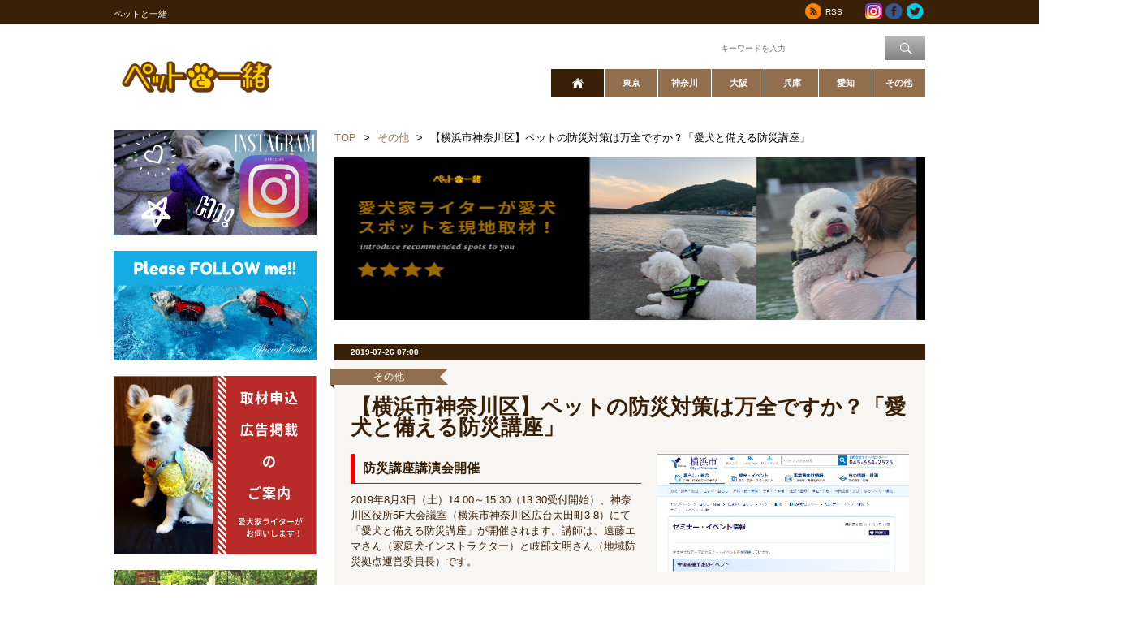

--- FILE ---
content_type: text/html; charset=UTF-8
request_url: https://www.go-with-pet.com/news_azOCNRD34Y.html
body_size: 7858
content:
<!DOCTYPE HTML PUBLIC "-//W3C//DTD HTML 4.01 Transitional//EN" "http://www.w3.org/TR/html4/loose.dtd">
<html>
<head>
<meta http-equiv="Content-Type" content="text/html; charset=utf-8">
<title>【横浜市神奈川区】ペットの防災対策は万全ですか？「愛犬と備える防災講座」 ペットと一緒</title>
<link href="./css/layout2_color_petgo.css" rel="stylesheet" type="text/css">
<link href="./css/layout2_style.css" rel="stylesheet" type="text/css">

<meta name="google-site-verification" content="xbFjMCjyg4wMM2dyEYEzmy5_8FrSeAyw6STGRVC9IMc" />
<meta name="msvalidate.01" content="5CD0C416D27DE4D0691D70A7EC793F4F" />
<link rel="shortcut icon" href="/images/favicon152_152.png">
<!-- Google Tag Manager -->
<script>(function(w,d,s,l,i){w[l]=w[l]||[];w[l].push({'gtm.start':
new Date().getTime(),event:'gtm.js'});var f=d.getElementsByTagName(s)[0],
j=d.createElement(s),dl=l!='dataLayer'?'&l='+l:'';j.async=true;j.src=
'https://www.googletagmanager.com/gtm.js?id='+i+dl;f.parentNode.insertBefore(j,f);
})(window,document,'script','dataLayer','GTM-W5ZH6BG');</script>
<!-- End Google Tag Manager -->
<meta name="keywords" content=",ペットと一緒,リファイド,ペットOK,犬OK,ドッグカフェ,犬カフェ,ペット同伴可,犬同伴,ペット入店,ペットOKカフェ,ペットOKレストラン,">
<meta name="description" content=",ペット同伴でいけるドッグカフェや飲食店を愛犬家ライターが現地取材,">
<link rel="canonical" href="https://www.go-with-pet.com/news_azOCNRD34Y.html"/>
<link rel="alternate" media="only screen and (max-width: 640px)" href="https://www.go-with-pet.com/smart/detail.php?pid=azOCNRD34Y" />
<link rel="alternate" media="handheld" href="https://www.go-with-pet.com/mobile/detail.php?pid=azOCNRD34Y" />
<link rel="amphtml" href="https://www.go-with-pet.com/amp/detail.php?pid=azOCNRD34Y"><meta name="twitter:card" content="summary_large_image">
<meta name="twitter:site" content="@pets_with">
<meta name="twitter:title" content="【横浜市神奈川区】ペットの防災対策は万全ですか？「愛犬と備える防災…">
<meta name="twitter:description" content="防災講座講演会開催2019年8月3日（土）14:00～15:30（13:30受付開始）、神奈川区役所5F大会議室（横浜市神奈川区広台太田町3-8）にて「愛犬と備える防災講座」が開催されます。講師は、遠藤エマさん（家庭犬イン…">
<meta name="twitter:image:src" content="https://www.go-with-pet.com/files/257/01ac41a5c8a4841a13055b6eb0542272.png">
<base href="https://www.go-with-pet.com/" />
</head>
<body>
	<!--container-->
	<div id="container">

		<!--header-->
<div id="header">
	<div class="h1_bg ag-brown clearfix">
		<div class="wrap clearfix">
			<h1 class="fl_l">ペットと一緒</h1>
			<ul class="fl_r">
								<li><a href="./rss2.xml"><img src="images/layout2/icon_rss_sm.png" alt="RSS" width="20" height="20"></a><p>RSS</p></li>
        				<li><a href="//www.instagram.com/go_with_pet" target="_blank"><img src="images/layout2/Instagram-v051916.png" alt="Instagram" width="21" height="20"></a></li>
				        				<!-- facebook  -->
				<li><a href="//www.facebook.com/1173819199313374" target="_blank"><img src="images/layout2/icon_fb_sm.png" alt="Facebook" width="21" height="20"></a></li>
												<li><a href="https://twitter.com/pets_with" target="_blank" onclick="javascript: pageTracker._trackPageview(\'/outgoing/twitter.com/pets_with\');"><img src="images/layout2/icon_tw_sm.png" alt="Twitter" width="22" height="20"></a></li>
							</ul>
		</div>
	</div>
	<div class="navi_bg">
		<div class="navi_bg_texture">
			<div class="wrap clearfix">
				<div id="header_logo" class="fl_l">
					<h2><a href="https://www.go-with-pet.com/"><img src="images/layout2/header_logo.png" width="205" height="110" alt="ペットと一緒"></a></h2>
				</div>
				<div id="header_menu" class="fl_r">
					<div class="header_search">
						<form method="POST" action="search.php" Accept-charset="utf-8">
							<label for="search" class="fl_l">ワード検索：</label>
							<input type="text" placeholder="キーワードを入力" id="search" class="search_txt fl_l" name="q" />
							<input type="submit" value="" id="search_btn" class="fl_r" />
						</form>
					</div>
					<div class="clear"></div>
					<div id="header_navi">
						<ul>
						<!-- Home -->
						<li class="ag-home menu_btn ta_c"><a href="" class="nav_active"><img src="images/layout2/icon_home_w.png"></a></li>
													<li class="ag-category1 menu_btn ta_c"><a href="category.php?cid=hFjupQA3">東京</a></li>
													<li class="ag-category2 menu_btn ta_c"><a href="category.php?cid=bZcAT2XN">神奈川</a></li>
													<li class="ag-category3 menu_btn ta_c"><a href="category.php?cid=kvmWaKpG">大阪</a></li>
													<li class="ag-category4 menu_btn ta_c"><a href="category.php?cid=nlqnVEej">兵庫</a></li>
													<li class="ag-category5 menu_btn ta_c"><a href="category.php?cid=vRAJclGc">愛知</a></li>
													<li class="ag-category6 menu_btn ta_c"><a href="category.php?cid=qbtPGx2W">その他</a></li>
												</ul>
					</div>
				</div>
			</div>
		</div>
	</div>
</div>
<!--header end-->

		<div id="main_cont">
			<!--wrap-->
			<div class="wrap clearfix">
				<!--sidebar-->
<div id="sidebar" class="fl_l">
	<!--side_ad-->
		<div id="side_ad" class="side_width">
		<p><a href="https://www.instagram.com/go_with_pet/"><img src="https://www.go-with-pet.com/images/instaba.png" width=300 height=130 border=0></a></p>
<br>
<p><a href="https://twitter.com/pets_with"><img src="https://www.go-with-pet.com/images/tw.png" width=300 height=135 border=0></a></p>
<br>
<p><a href="http://www.go-with-pet.com/pages_syuzai.html"><img src="https://www.go-with-pet.com/images/koukokusyuzai.png" width=250 height=220 border=0></a></p>
<br>
<p><a href="http://www.go-with-pet.com/pages_writer.html"><img src="https://www.go-with-pet.com/images/syuzai2.png" width=300 height=230 border=0></a></p>
<br>
<p><a href="http://www.go-with-pet.com/pages_manner.html"><img src="https://www.go-with-pet.com/images/%E3%83%9E%E3%83%8A%E3%83%BC0000.png" width=300 height=135 border=0></a></p>
<br>
<p><a href="https://www.go-with-pet.com/pages_recruit.html"><img src="https://www.go-with-pet.com/images/recruit.png" width=300 height=135 border=0></a></p>
<br>
<p><html><body>
<div id="fb-root"></div>
<script>(function(d, s, id) {
  var js, fjs = d.getElementsByTagName(s)[0];
  if (d.getElementById(id)) return;
  js = d.createElement(s); js.id = id;
  js.src = "//connect.facebook.net/ja_JP/sdk.js#xfbml=1&version=v2.5&appId=201547183270161";
  fjs.parentNode.insertBefore(js, fjs);
}(document, 'script', 'facebook-jssdk'));</script>
<div class="fb-page" data-href="https://www.facebook.com/%E3%83%9A%E3%83%83%E3%83%88%E3%81%A8%E4%B8%80%E7%B7%92-1173819199313374/" data-small-header="false" data-adapt-container-width="true" data-hide-cover="false" data-show-facepile="true"></div>
</html></body></p>
	</div>
		<!--side_ad end-->

	
	<!--fb-->
	<div class="fb_box">
	<!-- <iframe src="//www.facebook.com/plugins/likebox.php?href=https%3A%2F%2Fwww.facebook.com%2Fagriculturejp&width=250&height=290&colorscheme=light&show_faces=true&header=true&stream=false&show_border=true&appId=233463660065230" scrolling="no" frameborder="0" style="border:none; overflow:hidden; width:250px; height:290px;" allowTransparency="true"></iframe> -->
	</div>
	<!--fb end-->







	<div class="site_right">

<!--site_right_accessrank-->
<div id="side_nav02">
	<h2 class="title_color6 ag-white_t"><span class="icon">アクセスランキング</span></h2>
	<div class="arrow6 arrow_size"></div>

			<dl class="col01">
		<dt class="title_access_lank_01">No.1</dt>
		<dd>
			<div class="fl_l"><img src="/files/713/9951721315a3693d968b4fefe5688721_s.jpg"></div>
			<p class="fl_l"><a href="news_cU5RbU7Ikk.html?ranking">【神奈川県横浜市】新横浜公園ドッグランにて開催「パピー教室」1才未満の子犬と暮らす飼い主さん向け、会員登録が必須</a></p>
			<div class="clearfix"></div>
		</dd>
	</dl>
	<div class="cirqua-slot" data-slot-id="oArHoZnB" style="display:none"></div>				<dl class="col02">
		<dt class="title_access_lank_02">No.2</dt>
		<dd>
			<div class="fl_l"><img src="/files/41/7467c6737cc953cf585296600a08d095_s.jpg"></div>
			<p class="fl_l"><a href="news_cU8HfmSB8Q.html?ranking">【兵庫県神戸市】「第43回愛犬マルシェinこうべアグリパーク」室内開催なので雨天決行！入場無料で楽しめるイベント</a></p>
			<div class="clearfix"></div>
		</dd>
	</dl>
					<dl class="col01">
		<dt class="title_access_lank_03">No.3</dt>
		<dd>
			<div class="fl_l"><img src="/files/725/78d7b0e4c31f168f4b6be15c5ace6704_s.jpg"></div>
			<p class="fl_l"><a href="news_cVbxiODvWu.html?ranking">【東京都世田谷区】締め切りは2月4日(水)「人と犬のしつけ教室」基礎を学ぼう！</a></p>
			<div class="clearfix"></div>
		</dd>
	</dl>
					<dl class="col02">
		<dt class="title_access_lank_04">No.4</dt>
		<dd>
			<div class="fl_l"><img src="/files/318/77f92986e660958751c02a8a3f14d90a_s.jpg"></div>
			<p class="fl_l"><a href="news_cU208tmOvG.html?ranking">【神奈川県鎌倉市】東洋医学の基礎から、愛犬の健康をサポート「ペット鍼灸入門講座～うちのこ体質 五行でチェック！～」</a></p>
			<div class="clearfix"></div>
		</dd>
	</dl>
					<dl class="col01">
		<dt class="title_access_lank_05">No.5</dt>
		<dd>
			<div class="fl_l"><img src="/files/423/c293aa490b0e53d93b68a6d435a4571f_s.jpg"></div>
			<p class="fl_l"><a href="news_cU0a41BUG2.html?ranking">【心斎橋駅】「鶏焼肉　勘吉」美味しい鶏を鶏鍋や焼肉スタイルで楽しめる鳥料理居酒屋♡店内同伴可【大阪府・大阪市】</a></p>
			<div class="clearfix"></div>
		</dd>
	</dl>
			</div>
<!--site_right_accessrank end-->

				<!--site_right_free-->
				<div id="side_nav05" class="side_width">
					<div class="side_box">
					<script async src="//pagead2.googlesyndication.com/pagead/js/adsbygoogle.js"></script>
<!-- 300×250 -->
<ins class="adsbygoogle"
     style="display:inline-block;width:250px;height:250px"
     data-ad-client="ca-pub-2634026978034009"
     data-ad-slot="3325776054"></ins>
<script>
(adsbygoogle = window.adsbygoogle || []).push({});
</script>
					</div>
				</div>
				<!--site_right_free end-->
							<!-- #BeginLibraryItem "/Library/side_nav03.lbi" -->
	<div id="side_nav03">
		<h2 class="title_color10 ag-white_t"><span class="icon">月間アーカイブ</span></h2>
		<div class="arrow10 arrow_size"></div>
						<dl class="col01">
			<dt class="ag-color_t">2026</dt>
			<dd>
				<ol class="clearfix">
										<li><a href="archive.php?ym=202601">01月</a></li>
									</ol>
			</dd>
		</dl>
						<dl class="col02">
			<dt class="ag-color_t">2025</dt>
			<dd>
				<ol class="clearfix">
										<li><a href="archive.php?ym=202512">12月</a></li>
										<li><a href="archive.php?ym=202511">11月</a></li>
										<li><a href="archive.php?ym=202510">10月</a></li>
										<li><a href="archive.php?ym=202509">09月</a></li>
										<li><a href="archive.php?ym=202508">08月</a></li>
										<li><a href="archive.php?ym=202507">07月</a></li>
										<li><a href="archive.php?ym=202506">06月</a></li>
										<li><a href="archive.php?ym=202505">05月</a></li>
										<li><a href="archive.php?ym=202504">04月</a></li>
										<li><a href="archive.php?ym=202503">03月</a></li>
										<li><a href="archive.php?ym=202502">02月</a></li>
										<li><a href="archive.php?ym=202501">01月</a></li>
									</ol>
			</dd>
		</dl>
						<dl class="col01">
			<dt class="ag-color_t">2024</dt>
			<dd>
				<ol class="clearfix">
										<li><a href="archive.php?ym=202412">12月</a></li>
										<li><a href="archive.php?ym=202411">11月</a></li>
										<li><a href="archive.php?ym=202410">10月</a></li>
										<li><a href="archive.php?ym=202409">09月</a></li>
										<li><a href="archive.php?ym=202408">08月</a></li>
										<li><a href="archive.php?ym=202407">07月</a></li>
										<li><a href="archive.php?ym=202406">06月</a></li>
										<li><a href="archive.php?ym=202405">05月</a></li>
										<li><a href="archive.php?ym=202404">04月</a></li>
										<li><a href="archive.php?ym=202403">03月</a></li>
										<li><a href="archive.php?ym=202402">02月</a></li>
										<li><a href="archive.php?ym=202401">01月</a></li>
									</ol>
			</dd>
		</dl>
						<dl class="col02">
			<dt class="ag-color_t">2023</dt>
			<dd>
				<ol class="clearfix">
										<li><a href="archive.php?ym=202312">12月</a></li>
										<li><a href="archive.php?ym=202311">11月</a></li>
										<li><a href="archive.php?ym=202310">10月</a></li>
										<li><a href="archive.php?ym=202309">09月</a></li>
										<li><a href="archive.php?ym=202308">08月</a></li>
										<li><a href="archive.php?ym=202307">07月</a></li>
										<li><a href="archive.php?ym=202306">06月</a></li>
										<li><a href="archive.php?ym=202305">05月</a></li>
										<li><a href="archive.php?ym=202304">04月</a></li>
										<li><a href="archive.php?ym=202303">03月</a></li>
										<li><a href="archive.php?ym=202302">02月</a></li>
										<li><a href="archive.php?ym=202301">01月</a></li>
									</ol>
			</dd>
		</dl>
						<dl class="col01">
			<dt class="ag-color_t">2022</dt>
			<dd>
				<ol class="clearfix">
										<li><a href="archive.php?ym=202212">12月</a></li>
										<li><a href="archive.php?ym=202211">11月</a></li>
										<li><a href="archive.php?ym=202210">10月</a></li>
										<li><a href="archive.php?ym=202209">09月</a></li>
										<li><a href="archive.php?ym=202208">08月</a></li>
										<li><a href="archive.php?ym=202207">07月</a></li>
										<li><a href="archive.php?ym=202206">06月</a></li>
										<li><a href="archive.php?ym=202205">05月</a></li>
										<li><a href="archive.php?ym=202204">04月</a></li>
										<li><a href="archive.php?ym=202203">03月</a></li>
										<li><a href="archive.php?ym=202202">02月</a></li>
										<li><a href="archive.php?ym=202201">01月</a></li>
									</ol>
			</dd>
		</dl>
						<dl class="col02">
			<dt class="ag-color_t">2021</dt>
			<dd>
				<ol class="clearfix">
										<li><a href="archive.php?ym=202112">12月</a></li>
										<li><a href="archive.php?ym=202111">11月</a></li>
										<li><a href="archive.php?ym=202110">10月</a></li>
										<li><a href="archive.php?ym=202109">09月</a></li>
										<li><a href="archive.php?ym=202108">08月</a></li>
										<li><a href="archive.php?ym=202107">07月</a></li>
										<li><a href="archive.php?ym=202106">06月</a></li>
										<li><a href="archive.php?ym=202105">05月</a></li>
										<li><a href="archive.php?ym=202104">04月</a></li>
										<li><a href="archive.php?ym=202103">03月</a></li>
										<li><a href="archive.php?ym=202102">02月</a></li>
										<li><a href="archive.php?ym=202101">01月</a></li>
									</ol>
			</dd>
		</dl>
						<dl class="col01">
			<dt class="ag-color_t">2020</dt>
			<dd>
				<ol class="clearfix">
										<li><a href="archive.php?ym=202012">12月</a></li>
										<li><a href="archive.php?ym=202011">11月</a></li>
										<li><a href="archive.php?ym=202010">10月</a></li>
										<li><a href="archive.php?ym=202009">09月</a></li>
										<li><a href="archive.php?ym=202008">08月</a></li>
										<li><a href="archive.php?ym=202007">07月</a></li>
										<li><a href="archive.php?ym=202006">06月</a></li>
										<li><a href="archive.php?ym=202005">05月</a></li>
										<li><a href="archive.php?ym=202004">04月</a></li>
										<li><a href="archive.php?ym=202003">03月</a></li>
										<li><a href="archive.php?ym=202002">02月</a></li>
										<li><a href="archive.php?ym=202001">01月</a></li>
									</ol>
			</dd>
		</dl>
						<dl class="col02">
			<dt class="ag-color_t">2019</dt>
			<dd>
				<ol class="clearfix">
										<li><a href="archive.php?ym=201912">12月</a></li>
										<li><a href="archive.php?ym=201911">11月</a></li>
										<li><a href="archive.php?ym=201910">10月</a></li>
										<li><a href="archive.php?ym=201909">09月</a></li>
										<li><a href="archive.php?ym=201908">08月</a></li>
										<li><a href="archive.php?ym=201907">07月</a></li>
										<li><a href="archive.php?ym=201906">06月</a></li>
										<li><a href="archive.php?ym=201905">05月</a></li>
										<li><a href="archive.php?ym=201904">04月</a></li>
										<li><a href="archive.php?ym=201903">03月</a></li>
										<li><a href="archive.php?ym=201902">02月</a></li>
										<li><a href="archive.php?ym=201901">01月</a></li>
									</ol>
			</dd>
		</dl>
						<dl class="col01">
			<dt class="ag-color_t">2018</dt>
			<dd>
				<ol class="clearfix">
										<li><a href="archive.php?ym=201812">12月</a></li>
										<li><a href="archive.php?ym=201811">11月</a></li>
										<li><a href="archive.php?ym=201810">10月</a></li>
										<li><a href="archive.php?ym=201809">09月</a></li>
										<li><a href="archive.php?ym=201808">08月</a></li>
										<li><a href="archive.php?ym=201807">07月</a></li>
										<li><a href="archive.php?ym=201806">06月</a></li>
										<li><a href="archive.php?ym=201805">05月</a></li>
										<li><a href="archive.php?ym=201804">04月</a></li>
										<li><a href="archive.php?ym=201803">03月</a></li>
										<li><a href="archive.php?ym=201802">02月</a></li>
										<li><a href="archive.php?ym=201801">01月</a></li>
									</ol>
			</dd>
		</dl>
						<dl class="col02">
			<dt class="ag-color_t">2017</dt>
			<dd>
				<ol class="clearfix">
										<li><a href="archive.php?ym=201712">12月</a></li>
										<li><a href="archive.php?ym=201711">11月</a></li>
										<li><a href="archive.php?ym=201710">10月</a></li>
										<li><a href="archive.php?ym=201709">09月</a></li>
										<li><a href="archive.php?ym=201708">08月</a></li>
										<li><a href="archive.php?ym=201707">07月</a></li>
										<li><a href="archive.php?ym=201706">06月</a></li>
										<li><a href="archive.php?ym=201705">05月</a></li>
										<li><a href="archive.php?ym=201704">04月</a></li>
										<li><a href="archive.php?ym=201703">03月</a></li>
										<li><a href="archive.php?ym=201702">02月</a></li>
										<li><a href="archive.php?ym=201701">01月</a></li>
									</ol>
			</dd>
		</dl>
						<dl class="col01">
			<dt class="ag-color_t">2016</dt>
			<dd>
				<ol class="clearfix">
										<li><a href="archive.php?ym=201612">12月</a></li>
										<li><a href="archive.php?ym=201611">11月</a></li>
										<li><a href="archive.php?ym=201610">10月</a></li>
										<li><a href="archive.php?ym=201609">09月</a></li>
										<li><a href="archive.php?ym=201608">08月</a></li>
										<li><a href="archive.php?ym=201607">07月</a></li>
										<li><a href="archive.php?ym=201606">06月</a></li>
										<li><a href="archive.php?ym=201605">05月</a></li>
										<li><a href="archive.php?ym=201604">04月</a></li>
										<li><a href="archive.php?ym=201603">03月</a></li>
										<li><a href="archive.php?ym=201602">02月</a></li>
										<li><a href="archive.php?ym=201601">01月</a></li>
									</ol>
			</dd>
		</dl>
					</div>
	<!--side_nav01 end-->
	
				<!--site_right_free-->
				<div id="side_nav05" class="side_width">
					<h2 class="title_color0 ag-white_t"><span class="icon">Cirqua</span></h2>
					<div class="arrow0 arrow_size"></div>

					<div class="side_box">
					<div class="cirqua-slot" data-slot-id="oArHoZnB" style="display:none"></div>
					</div>
				</div>
				<!--site_right_free end-->
				
</div>
<!--site_right end-->

</div>
<!--sidebar end-->
				<!--contents-->
				<div id="contents" class="fl_r">
					<div class="clearfix">
						<!-- パンくずリスト -->
<div id="crumbs" class="wrap clearfix">
	<ul>
					<li><a href="https://www.go-with-pet.com/">TOP</a></li>
				<li>&gt;</li>						<li><a href="category.php?cid=qbtPGx2W">その他</a></li>
				<li>&gt;</li>						<li>【横浜市神奈川区】ペットの防災対策は万全ですか？「愛犬と備える防災講座」</li>
							</ul>
</div>
<!-- // パンくずリスト -->
						<!--ad_space-->
	<a href="https://www.go-with-pet.com"><img src="https://www.go-with-pet.com/images/header22.png" width=728 height=200 border=0></a>
<!--ad_space end-->

<div class="news_box cl2 fl_l col01">
	<div class="news_time ag-brown ag-white_t">2019-07-26 07:00</div>
<h3 class="title_other ag-category6 ag-white_t">その他</h3>
	<h4 class="news_box_h4 ag-color_t">【横浜市神奈川区】ペットの防災対策は万全ですか？「愛犬と備える防災講座」</h4>
	<div class="news_img col01"><img src="./files/257/01ac41a5c8a4841a13055b6eb0542272.png" class="detail_img2" border=0 alt="愛犬と備える防災講座"></div>	<div class="news_txt ag-color_t">
		<div class="detail_line_red">防災講座講演会開催</div>2019年8月3日（土）14:00～15:30（13:30受付開始）、神奈川区役所5F大会議室（横浜市神奈川区広台太田町3-8）にて「愛犬と備える防災講座」が開催されます。講師は、遠藤エマさん（家庭犬インストラクター）と岐部文明さん（地域防災拠点運営委員長）です。<br /><br />二人が東日本大震災の被災地で実際に行った動物救護ボランティア活動を元に、災害への備えとは何か？ペットに対しての準備はどうするのか？などについて教えてくれます。<br /><br />参加費は無料ですが、ペット同伴は不可です。<br /><br /><div class="detail_line_red">申し込み方法</div>6/11（火）より電話（045-411-7143)、FAX（045-411-7039)、横浜市ホームページにて「ペット対策講演会」、代表者氏名と電話番号、参加人数、を神奈川区役所生活衛生課環境衛生課まで連絡してください。<br /><br />なお、定員は80名となっていますので早めの申し込みをおすすめします。<br /><br /><div class="detail_line_red">主な講座内容</div>災害時への備え、いざという時のためのトレーニングについての講座になりますが、地域防災拠点での対策事例の紹介もあります。<br /><br />震災で避難所に行こうとしても、ペットを連れて行くと迷惑になると考え、いつ壊れるか分からない家でペットと過ごしたという経験をした人も少なくありません。<br /><br />中には、避難所からペットを入れることを断られ、やむを得ず残してきたという人もいます。<br /><br />日ごろから準備しておくことで、ペットと離れずに避難すことが出来るので是非参加してくださいね。<br /><br />（画像は横浜市HP内チラシより）<br /><br /><br /><h5>外部リンク</h5><br />横浜市HP「愛犬と備える防災講座」<br /><a href="https://www.city.yokohama.lg.jp/kanagawa/kurashi/sumai_kurashi/pet_dobutsu/petsaigaitaisaku.html" target=&quot;_blank&quot; onclick="javascript: pageTracker._trackPageview('/outgoing/www.city.yokohama.lg.jp/kanagawa/kurashi/sumai_kurashi/pet_dobutsu/petsaigaitaisaku.html');">https://www.city.yokohama.lg.jp/kanagawa/kurashi/sumai_kurashi/pet_dobutsu/petsaigaitaisaku.html</a><br /><br /><br /><br />	</div>

	<!-- SNS Links -->
	<ul class="news_social_box clearfix">
						<li class="fl_l">
			<script>(function(d, s, id) {
				var js, fjs = d.getElementsByTagName(s)[0];
				if (d.getElementById(id)) return;
				js = d.createElement(s); js.id = id;
				js.src = "//connect.facebook.net/ja_JP/sdk.js#xfbml=1&appId=390696337624913&version=v2.0";
				fjs.parentNode.insertBefore(js, fjs);
			  }(document, 'script', 'facebook-jssdk'));</script>
			<div class="fb-like" data-href="https://www.go-with-pet.com/news_azOCNRD34Y.html" data-layout="button" data-action="like" data-show-faces="false" data-share="false"></div>
		</li>
							<li class="fl_l">
			<a href="https://twitter.com/share" class="twitter-share-button" data-lang="ja" data-count="none">ツイート</a>
			<script>!function(d,s,id){var js,fjs=d.getElementsByTagName(s)[0],p=/^http:/.test(d.location)?'http':'https';if(!d.getElementById(id)){js=d.createElement(s);js.id=id;js.src=p+'://platform.twitter.com/widgets.js';fjs.parentNode.insertBefore(js,fjs);}}(document, 'script', 'twitter-wjs');</script>
		</li>
							<li class="fl_l">
			<a href="https://b.hatena.ne.jp/entry/https://www.go-with-pet.com/news_azOCNRD34Y.html" class="hatena-bookmark-button" data-hatena-bookmark-title="テストサイト" data-hatena-bookmark-layout="standard-noballoon" data-hatena-bookmark-lang="ja" title="このエントリーをはてなブックマークに追加"><img src="https://b.st-hatena.com/images/entry-button/button-only@2x.png" alt="このエントリーをはてなブックマークに追加" width="20" height="20" style="border: none;" /></a><script type="text/javascript" src="https://b.st-hatena.com/js/bookmark_button.js" charset="utf-8" async="async"></script>
		</li>
							<li class="fl_l">
			<a data-pocket-label="pocket" data-pocket-count="none" class="pocket-btn" data-lang="en"></a>
			<script type="text/javascript">!function(d,i){if(!d.getElementById(i)){var j=d.createElement("script");j.id=i;j.src="https://widgets.getpocket.com/v1/j/btn.js?v=1";var w=d.getElementById(i);d.body.appendChild(j);}}(document,"pocket-btn-js");</script>
		</li>
				</ul>
</div>


<div class="news_navi cl2 clearfix">
	<div class="navigation cl2">
		<div class="nav-prev ag-gray ag-white_t ta_c"><span class="meta-nav"><a href="news_aylK1xrfWQ_344.html?right" class="ag-green01">&lt; 前のニュースへ</a>
</span></div>
		<div class="nav-space"></div>
		<div class="nav-next ag-gray ag-white_t ta_c"><span class="meta-nav"><a href="news_ayQZDsK9VK_565.html?right" class="ag-green01">次のニュースへ &gt;</a>
</span></div>
	</div>
</div>


<div class="news_list_box cl2">
	<h2 class="ag-green01"><span class="icon">関連する記事</span></h2>
	<div class="arrow"></div>
	<div class="news_list_wrap col01 clearfix">

			<div class="news_list_dl fl_l mg01">
			<dl class="clearfix">
				<dt class="fl_l"><img src="./files/713/9951721315a3693d968b4fefe5688721_s.jpg"></dt>
				<dd class="fl_l">
				<div class="ag-color_t">2026-01-28 07:00</div>
				<p><a href="./news_cU5RbU7Ikk.html?recommend">【神奈川県横浜市】新横浜公園ドッグランにて開催「パピー教室」1才未満の子犬と暮らす飼い主さん向け、会員登録が必須</a></p>
				</dd>
			</dl>
		</div>
		<div class="cirqua-slot" data-slot-id="deJmRaRB" style="display:none"></div>					<div class="news_list_dl fl_l mg02">
			<dl class="clearfix">
				<dt class="fl_l"><img src="./files/41/7467c6737cc953cf585296600a08d095_s.jpg"></dt>
				<dd class="fl_l">
				<div class="ag-color_t">2026-01-27 12:00</div>
				<p><a href="./news_cU8HfmSB8Q.html?recommend">【兵庫県神戸市】「第43回愛犬マルシェinこうべアグリパーク」室内開催なので雨天決行！入場無料で楽しめるイベント</a></p>
				</dd>
			</dl>
		</div>
							<div class="news_list_dl fl_l mg01">
			<dl class="clearfix">
				<dt class="fl_l"><img src="./files/725/78d7b0e4c31f168f4b6be15c5ace6704_s.jpg"></dt>
				<dd class="fl_l">
				<div class="ag-color_t">2026-01-27 11:00</div>
				<p><a href="./news_cVbxiODvWu.html?recommend">【東京都世田谷区】締め切りは2月4日(水)「人と犬のしつけ教室」基礎を学ぼう！</a></p>
				</dd>
			</dl>
		</div>
				<div class="cirqua-slot" data-slot-id="rYOzsJAA" style="display:none"></div>			<div class="news_list_dl fl_l mg02">
			<dl class="clearfix">
				<dt class="fl_l"><img src="./files/318/77f92986e660958751c02a8a3f14d90a_s.jpg"></dt>
				<dd class="fl_l">
				<div class="ag-color_t">2026-01-24 23:00</div>
				<p><a href="./news_cU208tmOvG.html?recommend">【神奈川県鎌倉市】東洋医学の基礎から、愛犬の健康をサポート「ペット鍼灸入門講座～うちのこ体質 五行でチェック！～」</a></p>
				</dd>
			</dl>
		</div>
							<div class="news_list_dl fl_l mg01">
			<dl class="clearfix">
				<dt class="fl_l"><img src="./files/423/c293aa490b0e53d93b68a6d435a4571f_s.jpg"></dt>
				<dd class="fl_l">
				<div class="ag-color_t">2026-01-23 13:30</div>
				<p><a href="./news_cU0a41BUG2.html?recommend">【心斎橋駅】「鶏焼肉　勘吉」美味しい鶏を鶏鍋や焼肉スタイルで楽しめる鳥料理居酒屋♡店内同伴可【大阪府・大阪市】</a></p>
				</dd>
			</dl>
		</div>
					
	</div>
</div>

<div class="sns_box cl2">
	<ul>
				<li><li><a href="https://twitter.com/pets_with" target="_blank" onclick="javascript: pageTracker._trackPageview('/outgoing/twitter.com/pets_with');"><img src="images/layout2/icon_twitter.gif" width="100" height="100" alt="twitter"></a></li>
						<li><a href="//www.facebook.com/1173819199313374" target="_blank"><img src="images/layout2/icon_facebook.gif" width="100" height="100" alt="facebook" /></a></li>
			</ul>
</div>

<div class="clear"></div>

					</div>
				</div>
				<!--contents end-->

				<div class="clear"></div>
				<!--footer_navi-->
<div id="footer_navi" class="clearfix">
	<div class="footer_navi_l fl_l">
		<h2>犬OKのカフェやレストランを愛犬家ライターが現地取材！</h2>
	</div>
	<div class="footer_navi_r fl_r">
		<div class="fl_r">
			<ul>
				<li class="ag-home menu_btn ta_c"><a href="" class="nav_active"><img src="images/layout2/icon_home_w.png"></a></li>
								<li class="ag-category1 menu_btn ta_c"><a href="category.php?cid=hFjupQA3">東京</a></li>
								<li class="ag-category2 menu_btn ta_c"><a href="category.php?cid=bZcAT2XN">神奈川</a></li>
								<li class="ag-category3 menu_btn ta_c"><a href="category.php?cid=kvmWaKpG">大阪</a></li>
								<li class="ag-category4 menu_btn ta_c"><a href="category.php?cid=nlqnVEej">兵庫</a></li>
								<li class="ag-category5 menu_btn ta_c"><a href="category.php?cid=vRAJclGc">愛知</a></li>
								<li class="ag-category6 menu_btn ta_c"><a href="category.php?cid=qbtPGx2W">その他</a></li>
							</ul>
		</div>
	</div>
</div>
<!--footer_navi end-->			</div>
			<!--wrap end-->
		</div>
		<!--main_cont end-->

		<!--footer-->
<div id="footer">
	<div class="footer_bg">
		<div class="wrap clearfix">
            <div class="footer_cont fl_l">
				<h2 class="ag-white_t">Copyright © 2026 Aludral, Inc.</h2>
				<p class="ag-white_t">
				All rights reserved. No reproduction or republication without written permission.</p>
            </div>
            <div class="footer_gl_menu fl_r">
                <ul class="clearfix">
                    <li><a href="./page_contact">コンテンツ提供に関して</a></li>
                    <li><a href="./page_contact">お問い合わせ</a></li>
                    <li><a href="./page_company">会社概要</a></li>
                    <li><a href="./page_advertisement">広告掲載</a></li>
                    <li><a href="./page_privacy">プライバシーポリシー</a></li>
                    <li class="li01"><a href="./page_terms">利用規約</a></li>
                </ul>
            </div>
    	</div>
	</div>
</div>
			<!-- Google tag (gtag.js) -->
<script async src="https://www.googletagmanager.com/gtag/js?id=G-N7W05WZRTS"></script>
<script>
  window.dataLayer = window.dataLayer || [];
  function gtag(){dataLayer.push(arguments);}
  gtag('js', new Date());

  gtag('config', 'G-N7W05WZRTS');
</script>
<!--footer end-->
	</div>
	<!--container end-->

</body>
</html>


--- FILE ---
content_type: text/html; charset=utf-8
request_url: https://www.google.com/recaptcha/api2/aframe
body_size: 249
content:
<!DOCTYPE HTML><html><head><meta http-equiv="content-type" content="text/html; charset=UTF-8"></head><body><script nonce="2tcEUUYEm8MnVP8icWqQfw">/** Anti-fraud and anti-abuse applications only. See google.com/recaptcha */ try{var clients={'sodar':'https://pagead2.googlesyndication.com/pagead/sodar?'};window.addEventListener("message",function(a){try{if(a.source===window.parent){var b=JSON.parse(a.data);var c=clients[b['id']];if(c){var d=document.createElement('img');d.src=c+b['params']+'&rc='+(localStorage.getItem("rc::a")?sessionStorage.getItem("rc::b"):"");window.document.body.appendChild(d);sessionStorage.setItem("rc::e",parseInt(sessionStorage.getItem("rc::e")||0)+1);localStorage.setItem("rc::h",'1769712906956');}}}catch(b){}});window.parent.postMessage("_grecaptcha_ready", "*");}catch(b){}</script></body></html>